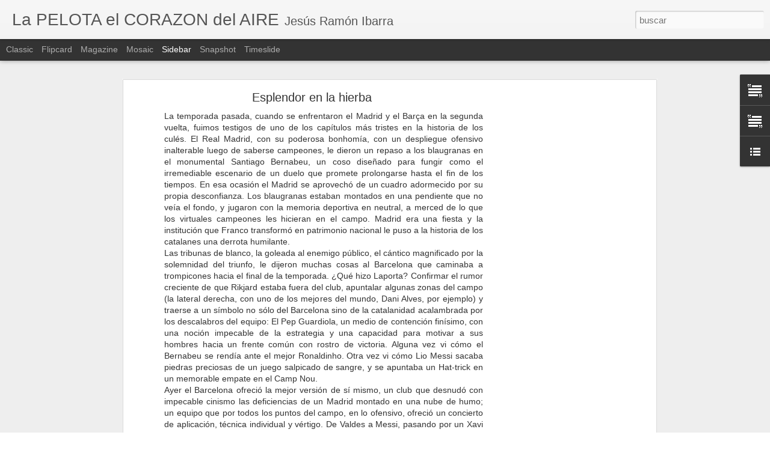

--- FILE ---
content_type: text/html; charset=utf-8
request_url: https://www.google.com/recaptcha/api2/aframe
body_size: 267
content:
<!DOCTYPE HTML><html><head><meta http-equiv="content-type" content="text/html; charset=UTF-8"></head><body><script nonce="6srKX6cXezB5kakMru9phg">/** Anti-fraud and anti-abuse applications only. See google.com/recaptcha */ try{var clients={'sodar':'https://pagead2.googlesyndication.com/pagead/sodar?'};window.addEventListener("message",function(a){try{if(a.source===window.parent){var b=JSON.parse(a.data);var c=clients[b['id']];if(c){var d=document.createElement('img');d.src=c+b['params']+'&rc='+(localStorage.getItem("rc::a")?sessionStorage.getItem("rc::b"):"");window.document.body.appendChild(d);sessionStorage.setItem("rc::e",parseInt(sessionStorage.getItem("rc::e")||0)+1);localStorage.setItem("rc::h",'1769289552240');}}}catch(b){}});window.parent.postMessage("_grecaptcha_ready", "*");}catch(b){}</script></body></html>

--- FILE ---
content_type: text/javascript; charset=UTF-8
request_url: https://lapelotaelcorazondelaire.blogspot.com/?v=0&action=initial&widgetId=Text2&responseType=js&xssi_token=AOuZoY46i1Ptljd3a7CPOqq13-Li4c_MNQ%3A1769289547879
body_size: -138
content:
try {
_WidgetManager._HandleControllerResult('Text2', 'initial',{'content': 'La pelota que arroj\xe9 cuando jugaba\x3cbr/\x3een el parque a\xfan no ha tocado el suelo\x3cbr/\x3e\x3cstrong\x3eDylan Thomas\x3c/strong\x3e\x3cbr/\x3e\x3cbr/\x3e', 'title': ''});
} catch (e) {
  if (typeof log != 'undefined') {
    log('HandleControllerResult failed: ' + e);
  }
}


--- FILE ---
content_type: text/javascript; charset=UTF-8
request_url: https://lapelotaelcorazondelaire.blogspot.com/?v=0&action=initial&widgetId=Text2&responseType=js&xssi_token=AOuZoY46i1Ptljd3a7CPOqq13-Li4c_MNQ%3A1769289547879
body_size: -142
content:
try {
_WidgetManager._HandleControllerResult('Text2', 'initial',{'content': 'La pelota que arroj\xe9 cuando jugaba\x3cbr/\x3een el parque a\xfan no ha tocado el suelo\x3cbr/\x3e\x3cstrong\x3eDylan Thomas\x3c/strong\x3e\x3cbr/\x3e\x3cbr/\x3e', 'title': ''});
} catch (e) {
  if (typeof log != 'undefined') {
    log('HandleControllerResult failed: ' + e);
  }
}


--- FILE ---
content_type: text/javascript; charset=UTF-8
request_url: https://lapelotaelcorazondelaire.blogspot.com/?v=0&action=initial&widgetId=LinkList1&responseType=js&xssi_token=AOuZoY46i1Ptljd3a7CPOqq13-Li4c_MNQ%3A1769289547879
body_size: 95
content:
try {
_WidgetManager._HandleControllerResult('LinkList1', 'initial',{'title': 'El pase a la red', 'sorting': 'none', 'shownum': -1, 'links': [{'name': 'Cruz Azul Guerrero Negro', 'target': 'http://cruzazulgronegro.blogspot.com/'}, {'name': 'El Blues del Jossy', 'target': 'http://eljossy.blogspot.com/'}, {'name': 'El Gordo', 'target': 'http://isla-mediodia.blogspot.com/'}, {'name': 'Ximenita, mi hija', 'target': 'http://www.diariodeunaninaunpocoalocada.blogspot.com/'}, {'name': 'El Fan\xe1tico', 'target': 'http://el-fanatico.com/'}, {'name': 'A dos de tres', 'target': 'http://columnaadosdetres.blogspot.com/'}, {'name': 'Acantilado', 'target': 'http://akantilado.com/'}, {'name': 'Mijail Lamas', 'target': 'http://mijaillamas.blogspot.com/'}, {'name': 'Ideas de Joel', 'target': 'http://ideasdejoel.blogspot.com/'}, {'name': 'La palabra esf\xe9rica', 'target': 'http://lapalabraesferica.blogspot.com/'}, {'name': 'La pelota no dobla', 'target': 'http://la-pelota-no-dobla.blogspot.com/'}, {'name': 'Cinevertigo', 'target': 'http://www.cinevertigo.blogspot.com/'}]});
} catch (e) {
  if (typeof log != 'undefined') {
    log('HandleControllerResult failed: ' + e);
  }
}


--- FILE ---
content_type: text/javascript; charset=UTF-8
request_url: https://lapelotaelcorazondelaire.blogspot.com/?v=0&action=initial&widgetId=Text1&responseType=js&xssi_token=AOuZoY46i1Ptljd3a7CPOqq13-Li4c_MNQ%3A1769289547879
body_size: 465
content:
try {
_WidgetManager._HandleControllerResult('Text1', 'initial',{'content': '\x3cspan style\x3d\x22color:#ff6666;\x22\x3eNac\xed en Culiac\xe1n\x3c/span\x3e, un julio 29 de 1965. Hac\xeda un calor templadito a las 8:00 de la ma\xf1ana, cuando mi madre tom\xf3 un taxi sola, para ir al sanatorio. Ella jura que yo lloraba desde antes, y que mi llanto usaba su boca dulce para salir en forma de ronquera, de estr\xe9pito sordo, de quemado temblor entre los dientes. Mi padre, recuerda mi madre siempre que mira alg\xfan punto apagado de la casa, estrell\xf3 su cabeza de felicidad contra la pared. Por dentro, seguramente, bailaba un tango y evocaba el galp\xf3n donde escuchaba la radio: los juegos de beisbol, el camino a la gloria dom\xe9stica. Acaso pensaba en su hijo como en un Mickey Mantle m\xe1s terrenal. Sin embargo, a mi lo que me gust\xf3 siempre fue el futbol. Cuando me preguntan por \xe9l (por el f\xfatbol), antes, cuando fumaba, le daba un golpe fino al cigarrillo y respond\xeda con una sonrisa brillosa: \xbfEl f\xfatbol? junto con mi madre, mi primer amor, el m\xe1s viejo, el m\xe1s fiel. Ahora que no fumo, s\xf3lo esbozo la sonrisa y pienso en todos los juegos que he visto, en todos los jugadores que no he sido, en toda la gloria que no he tocado.\x3cbr/\x3e\x3cbr/\x3emi correo:\x3cbr/\x3e\x3ca href\x3d\x22mailto:bolitaporfavor@hotmail.com\x22\x3ebolitaporfavor@hotmail.com\x3c/a\x3e\x3cbr/\x3e', 'title': ''});
} catch (e) {
  if (typeof log != 'undefined') {
    log('HandleControllerResult failed: ' + e);
  }
}


--- FILE ---
content_type: text/javascript; charset=UTF-8
request_url: https://lapelotaelcorazondelaire.blogspot.com/?v=0&action=initial&widgetId=LinkList1&responseType=js&xssi_token=AOuZoY46i1Ptljd3a7CPOqq13-Li4c_MNQ%3A1769289547879
body_size: 91
content:
try {
_WidgetManager._HandleControllerResult('LinkList1', 'initial',{'title': 'El pase a la red', 'sorting': 'none', 'shownum': -1, 'links': [{'name': 'Cruz Azul Guerrero Negro', 'target': 'http://cruzazulgronegro.blogspot.com/'}, {'name': 'El Blues del Jossy', 'target': 'http://eljossy.blogspot.com/'}, {'name': 'El Gordo', 'target': 'http://isla-mediodia.blogspot.com/'}, {'name': 'Ximenita, mi hija', 'target': 'http://www.diariodeunaninaunpocoalocada.blogspot.com/'}, {'name': 'El Fan\xe1tico', 'target': 'http://el-fanatico.com/'}, {'name': 'A dos de tres', 'target': 'http://columnaadosdetres.blogspot.com/'}, {'name': 'Acantilado', 'target': 'http://akantilado.com/'}, {'name': 'Mijail Lamas', 'target': 'http://mijaillamas.blogspot.com/'}, {'name': 'Ideas de Joel', 'target': 'http://ideasdejoel.blogspot.com/'}, {'name': 'La palabra esf\xe9rica', 'target': 'http://lapalabraesferica.blogspot.com/'}, {'name': 'La pelota no dobla', 'target': 'http://la-pelota-no-dobla.blogspot.com/'}, {'name': 'Cinevertigo', 'target': 'http://www.cinevertigo.blogspot.com/'}]});
} catch (e) {
  if (typeof log != 'undefined') {
    log('HandleControllerResult failed: ' + e);
  }
}


--- FILE ---
content_type: text/javascript; charset=UTF-8
request_url: https://lapelotaelcorazondelaire.blogspot.com/?v=0&action=initial&widgetId=Text1&responseType=js&xssi_token=AOuZoY46i1Ptljd3a7CPOqq13-Li4c_MNQ%3A1769289547879
body_size: 545
content:
try {
_WidgetManager._HandleControllerResult('Text1', 'initial',{'content': '\x3cspan style\x3d\x22color:#ff6666;\x22\x3eNac\xed en Culiac\xe1n\x3c/span\x3e, un julio 29 de 1965. Hac\xeda un calor templadito a las 8:00 de la ma\xf1ana, cuando mi madre tom\xf3 un taxi sola, para ir al sanatorio. Ella jura que yo lloraba desde antes, y que mi llanto usaba su boca dulce para salir en forma de ronquera, de estr\xe9pito sordo, de quemado temblor entre los dientes. Mi padre, recuerda mi madre siempre que mira alg\xfan punto apagado de la casa, estrell\xf3 su cabeza de felicidad contra la pared. Por dentro, seguramente, bailaba un tango y evocaba el galp\xf3n donde escuchaba la radio: los juegos de beisbol, el camino a la gloria dom\xe9stica. Acaso pensaba en su hijo como en un Mickey Mantle m\xe1s terrenal. Sin embargo, a mi lo que me gust\xf3 siempre fue el futbol. Cuando me preguntan por \xe9l (por el f\xfatbol), antes, cuando fumaba, le daba un golpe fino al cigarrillo y respond\xeda con una sonrisa brillosa: \xbfEl f\xfatbol? junto con mi madre, mi primer amor, el m\xe1s viejo, el m\xe1s fiel. Ahora que no fumo, s\xf3lo esbozo la sonrisa y pienso en todos los juegos que he visto, en todos los jugadores que no he sido, en toda la gloria que no he tocado.\x3cbr/\x3e\x3cbr/\x3emi correo:\x3cbr/\x3e\x3ca href\x3d\x22mailto:bolitaporfavor@hotmail.com\x22\x3ebolitaporfavor@hotmail.com\x3c/a\x3e\x3cbr/\x3e', 'title': ''});
} catch (e) {
  if (typeof log != 'undefined') {
    log('HandleControllerResult failed: ' + e);
  }
}
